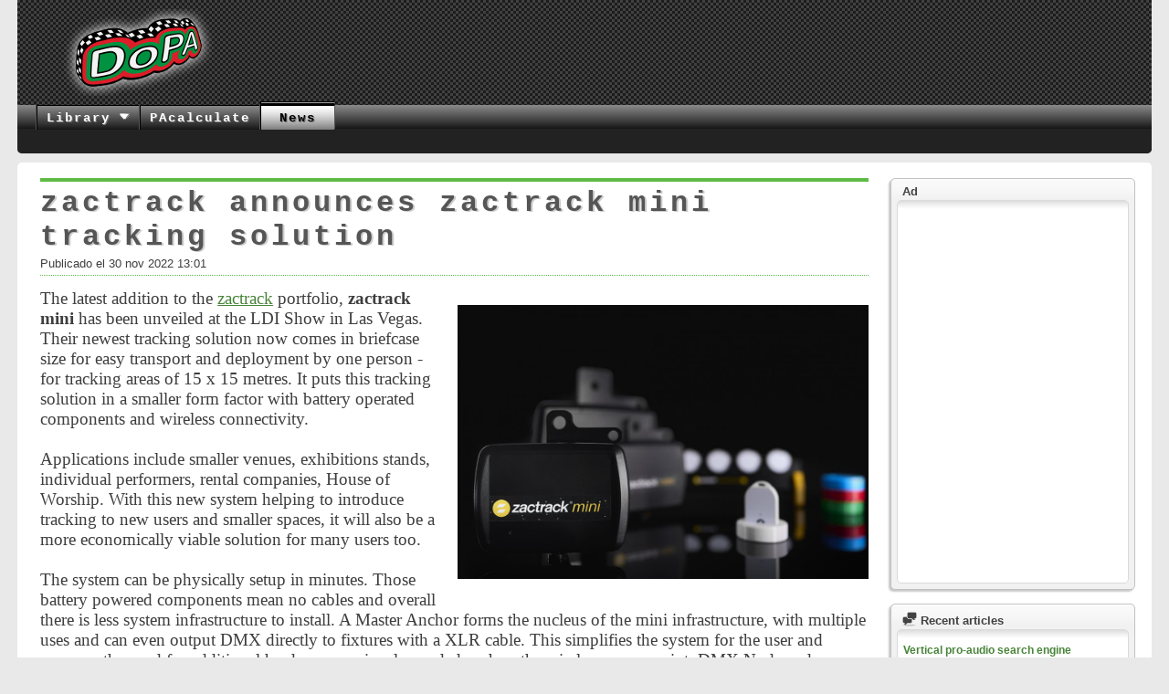

--- FILE ---
content_type: text/html; charset=ISO-8859-1
request_url: https://www.doctorproaudio.com/content.php?3402-zactrack-mini-tracking-solution
body_size: 7068
content:

<!DOCTYPE html PUBLIC "-//W3C//DTD XHTML 1.0 Transitional//EN" "http://www.w3.org/TR/xhtml1/DTD/xhtml1-transitional.dtd">
<html xmlns="http://www.w3.org/1999/xhtml" dir="ltr" lang="en">


<head>



<style type="text/css">
  div.article {font: 14pt georgia, palatino, times, times new roman, serif;}
</style>



<meta property="og:url" content="https://www.doctorproaudio.com/content.php?3402-zactrack-mini-tracking-solution" />




    <meta http-equiv="Content-Type" content="text/html; charset=ISO-8859-1" />
<meta id="e_vb_meta_bburl" name="vb_meta_bburl" content="https://foros.doctorproaudio.com" />
<base href="https://foros.doctorproaudio.com/" /><!--[if IE]></base><![endif]-->
<meta name="generator" content="vBulletin" />
<meta http-equiv="X-UA-Compatible" content="IE=9" />

	<link rel="Shortcut Icon" href="https://foros.doctorproaudio.com/images/misc_DoPA/favicon-dopa.ico" type="image/x-icon" />


		<meta name="keywords" content="tracking,system,smaller,solution,components" />
		<meta name="description" content="Their newest tracking solution now comes in briefcase size for easy transport and deployment by one person - for tracking areas of 15 x 15 metres. It puts this tracking solution in a smaller form factor with battery operated components and wireless connectivity" />





	
		<script type="text/javascript" src="https://ajax.googleapis.com/ajax/libs/yui/2.9.0/build/yuiloader-dom-event/yuiloader-dom-event.js"></script>
	

<script type="text/javascript">
<!--
	if (typeof YAHOO === 'undefined') // Load ALL YUI Local
	{
		document.write('<script type="text/javascript" src="clientscript/yui/yuiloader-dom-event/yuiloader-dom-event.js?v=423"><\/script>');
		document.write('<script type="text/javascript" src="clientscript/yui/connection/connection-min.js?v=423"><\/script>');
		var yuipath = 'clientscript/yui';
		var yuicombopath = '';
		var remoteyui = false;
	}
	else	// Load Rest of YUI remotely (where possible)
	{
		var yuipath = 'https://ajax.googleapis.com/ajax/libs/yui/2.9.0/build';
		var yuicombopath = '';
		var remoteyui = true;
		if (!yuicombopath)
		{
			document.write('<script type="text/javascript" src="https://ajax.googleapis.com/ajax/libs/yui/2.9.0/build/connection/connection-min.js?v=423"><\/script>');
		}
	}
	var SESSIONURL = "s=0a466acdce9d6c66ffdc3942ce745554&";
	var SECURITYTOKEN = "guest";
	var IMGDIR_MISC = "https://foros.doctorproaudio.com/images/misc_DoPA";
	var IMGDIR_BUTTON = "https://foros.doctorproaudio.com/images/buttons_DoPA";
	var vb_disable_ajax = parseInt("0", 10);
	var SIMPLEVERSION = "423";
	var BBURL = "https://foros.doctorproaudio.com";
	var LOGGEDIN = 0 > 0 ? true : false;
	var THIS_SCRIPT = "vbcms";
	var RELPATH = "content.php?3402-zactrack-mini-tracking-solution";
	var PATHS = {
		forum : "",
		cms   : "https://www.doctorproaudio.com",
		blog  : ""
	};
	var AJAXBASEURL = "https://www.doctorproaudio.com/";
// -->
</script>
<script type="text/javascript" src="https://foros.doctorproaudio.com/clientscript/vbulletin-core.js?v=423"></script>





	<link rel="stylesheet" type="text/css" href="css.php?styleid=11&amp;langid=3&amp;d=1763646753&amp;td=ltr&amp;sheet=bbcode.css,editor.css,popupmenu.css,reset-fonts.css,vbulletin.css,vbulletin-chrome.css,vbulletin-formcontrols.css," />

	<!--[if lt IE 8]>
	<link rel="stylesheet" type="text/css" href="css.php?styleid=11&amp;langid=3&amp;d=1763646753&amp;td=ltr&amp;sheet=popupmenu-ie.css,vbulletin-ie.css,vbulletin-chrome-ie.css,vbulletin-formcontrols-ie.css,editor-ie.css" />
	<![endif]-->


    
    <title>zactrack announces zactrack mini tracking solution</title>
	

		<link rel="stylesheet" type="text/css" href="css.php?styleid=11&amp;langid=3&amp;d=1763646753&amp;td=ltr&amp;sheet=vbcms.css,postbit-lite.css,postlist.css,lightbox.css,overlay.css,tagcloud.css," />
	
    

	<script type="text/javascript" src="https://foros.doctorproaudio.com/clientscript/vbulletin_overlay.js?v=423"></script>
	<script type="text/javascript" src="https://foros.doctorproaudio.com/clientscript/vbulletin_cms.js?v=423"></script>
	<script type="text/javascript" src="https://foros.doctorproaudio.com/clientscript/vbulletin_ajax_htmlloader.js?v=423">
    </script>
    <link rel="stylesheet" type="text/css" href="css.php?styleid=11&amp;langid=3&amp;d=1763646753&amp;td=ltr&amp;sheet=forumbits.css,forumhome.css,widgets.css,sidebar.css,options.css,tagcloud.css" /><!--[if IE 6]><link rel="stylesheet" type="text/css" href="css.php?styleid=11&amp;langid=3&amp;d=1763646753&amp;td=ltr&amp;sheet=forumbits-ie.css" /><![endif]--><!--[if lt IE 8]><link rel="stylesheet" type="text/css" href="css.php?styleid=11&amp;langid=3&amp;d=1763646753&amp;td=ltr&amp;sheet=forumbits-ie.css,sidebar-ie.css" /><![endif]--><link rel="stylesheet" type="text/css" href="css.php?styleid=11&amp;langid=3&amp;d=1763646753&amp;td=ltr&amp;sheet=additional.css" />




<script async src="https://www.googletagmanager.com/gtag/js?id=G-WHESNG8FDG"></script>
<script>
  window.dataLayer = window.dataLayer || [];
  function gtag(){dataLayer.push(arguments);}
  gtag('js', new Date());

  gtag('config', 'G-WHESNG8FDG');
</script>

</head>
<body style="text-align:left">
<div class="above_body"> <!-- closing tag is in template navbar -->
<div id="header" class="floatcontainer doc_header">
	
	<div style="padding-top: 10px;">

<div id="ad_global_header2" style="width: 100% !important;">


<table border="0" cellpadding="0" cellspacing="0" width="100%" style="height: 90px;">
  <tbody><tr>
    <td id="prelogo" align="center" valign="middle" width="5%"></td>
    <td id="logo" align="left" valign="middle" width="185"><a href="https://www.doctorproaudio.com/content.php?2373-sound-reinforcement-news&amp;langid=1" title="DoPA Home" ><img width="184px" height="95px" src="https://foros.doctorproaudio.com/images/gradients/logo-resplandor-95pxb.png" title="DoPA Home" alt="DoPA Home" /></a></td>
    <td id="postlogo" align="center" valign="middle" width="8%"></td>
    <td id="bndrl" align="left" valign="middle" width="90%" style="min-width: 729px;">








<!-- Doctor ProAudio,  v4.1.4 -->
<script type='text/javascript'><!--//<![CDATA[
   var m3_u = (location.protocol=='https:'?'https://doctorproaudio.com/bander/rvv4/www/delivery/j.php':'http://doctorproaudio.com/bander/rvv4/www/delivery/j.php');
   var m3_r = Math.floor(Math.random()*99999999999);
   if (!document.MAX_used) document.MAX_used = ',';
   document.write ("<scr"+"ipt type='text/javascript' src='"+m3_u);
   document.write ("?zoneid=1&amp;source=vbcms_english");
   document.write ('&amp;cb=' + m3_r);
   if (document.MAX_used != ',') document.write ("&amp;exclude=" + document.MAX_used);
   document.write (document.charset ? '&amp;charset='+document.charset : (document.characterSet ? '&amp;charset='+document.characterSet : ''));
   document.write ("&amp;loc=" + escape(window.location));
   if (document.referrer) document.write ("&amp;referer=" + escape(document.referrer));
   if (document.context) document.write ("&context=" + escape(document.context));
   if (document.mmm_fo) document.write ("&amp;mmm_fo=1");
   document.write ("'><\/scr"+"ipt>");
//]]>--></script><noscript><a href='https://doctorproaudio.com/bander/rvv4/www/delivery/k.php?n=a85d847c&amp;cb=54188167' target='_blank'><img src='https://doctorproaudio.com/bander/rvv4/www/delivery/aw.php?zoneid=1&amp;source=vbcms_english&amp;cb=74188167&amp;n=a85d847c' border='0' alt='' /></a></noscript>










</td>
  </tr>
</tbody></table>

</div>
	</div>
	<hr />
</div>
<div id="navbar" class="navbar">
	<ul id="navtabs" class="navtabs floatcontainer">


                  <li class="popupmenu">
                        <a title="Library. Click to expand" href="javascript://" class="popupctrl navtab" accesskey="6">Library&nbsp;<img src="https://foros.doctorproaudio.com/images/misc_DoPA/menu_open.gif" style="vertical-align: middle;" alt="Library. Click to expand" /></a>
                        <ul class="popupbody popuphover">
                    <li style="text-indent: 0px;"><a title="In-Depth articles" style="color:black;" href="https://www.doctorproaudio.com/content.php?2259-in-depth-articles&amp;langid=1"><img src="https://foros.doctorproaudio.com/images/misc_DoPA/navbit-arrow-right.png" alt="bullet" border="0" />&nbsp;In-Depth</a></li>
                    <li style="text-indent: 0px;"><a title="Reference" style="color:black;" href="https://www.doctorproaudio.com/content.php?2269-reference-sound-reinforcement&amp;langid=1"><img src="https://foros.doctorproaudio.com/images/misc_DoPA/navbit-arrow-right.png" alt="bullet" border="0" />&nbsp;Reference</a></li>
                    <li style="text-indent: 0px;"><a title="Miscellaneous" style="color:black;" href="https://www.doctorproaudio.com/content.php?2270-miscellaneous-pa&amp;langid=1"><img src="https://foros.doctorproaudio.com/images/misc_DoPA/navbit-arrow-right.png" alt="bullet" border="0" />&nbsp;Miscellaneous</a></li>
                    <li style="text-indent: 0px;"><a title="Entrevistas" style="color:black;" href="https://www.doctorproaudio.com/content.php?2271-interviews-sound-reinforcement-industry&amp;langid=1"><img src="https://foros.doctorproaudio.com/images/misc_DoPA/navbit-arrow-right.png" alt="bullet" border="0" />&nbsp;Interviews</a></li>
                    
                        </ul>
                    </li>




		
			<li><a title="Acoustics, electronics and lighting" class="navtab" href="https://www.doctorproaudio.com/content.php?2273-calculators-proaudio-sound-dmx">PAcalculate</a></li>
		

		
			<li class="selected"><a title="Sound reinforcement news curated by Doctor ProAudio" class="navtab" href="https://www.doctorproaudio.com/content.php?2373-sound-reinforcement-news">News</a>
<script type="text/javascript">

var dimensionValue = 'News';
ga('set', 'dimension2', dimensionValue);
</script>
</li>

		

		


		






		
			<li><a style="display:none" class="navtab" href="forum.php?s=0a466acdce9d6c66ffdc3942ce745554">Foros</a></li>
		
		
		

		
		
	</ul>

	
</div>
</div><!-- closing div for above_body -->

<div class="body_wrapper">
<div id="breadcrumb" class="breadcrumb" style="display:none">
	<ul class="floatcontainer">
		<li class="navbithome"><a href="index.php?s=0a466acdce9d6c66ffdc3942ce745554" accesskey="1"><img src="https://foros.doctorproaudio.com/images/misc_DoPA/navbit-home.png" alt="Inicio" /></a></li>
		
	<li class="navbit"><a href="content.php?s=0a466acdce9d6c66ffdc3942ce745554">Principal</a></li>

	<li class="navbit"><a href="https://www.doctorproaudio.com/content.php?2258-english&amp;s=0a466acdce9d6c66ffdc3942ce745554">English</a></li>

	<li class="navbit"><a href="https://www.doctorproaudio.com/content.php?2373-sound-reinforcement-news&amp;s=0a466acdce9d6c66ffdc3942ce745554">Product and corporate news</a></li>

		
	<li class="navbit lastnavbit"><span>zactrack announces zactrack mini tracking solution</span></li>




	</ul>
	<hr />
</div>










<div class="vbcms_content">
<div id="doc3" class="yui-tvb-r3">
	<div id="bd">
		<div id="yui-main">
			<div class="yui-b">
				<div class="yui-u yui-panel">
					<ul class="list_no_decoration widget_list" id="widgetlist_column1">
<li>
<!-- styles defined in template: headinclude -->



<div class="article_width" id="article_content">
	<div class="title">
                <h1 class="article_title cms_article_title"><span>zactrack announces zactrack mini tracking solution</span>
                        
		</h1>
	</div>
	<div class="article_author_date_comment_container">
                
		<div class="fullwidth">
			
			
                        
                        <div class="cms_clear"></div>
                        
				<div class=" article_username_container ">
					
						
							Publicado el 30 nov 2022  13:01
						
					
					
					
				</div>
			
                       
		</div>
	</div>
    
    <div class="clear"></div>
	<div class="article cms_clear restore postcontainer"><a href="https://foros.doctorproaudio.com/attachment.php?attachmentid=14984&amp;d=1669831606" id="attachment14984" rel="Lightbox_0" ><img src="https://foros.doctorproaudio.com/attachment.php?attachmentid=14984&amp;d=1669831606&amp;stc=1" border="0" alt="" class="align_right size_large" title="zactrack mini" /></a>The latest addition to the <a href="https://www.zactrack.com/" target="_blank">zactrack</a> portfolio, <b>zactrack mini</b> has been unveiled at the LDI Show in Las Vegas. Their newest tracking solution now comes in briefcase size for easy transport and deployment by one person - for tracking areas of 15 x 15 metres. It puts this tracking solution in a smaller form factor with battery operated components and wireless connectivity.<br />
<br />
Applications include smaller venues, exhibitions stands, individual performers, rental companies, House of Worship. With this new system helping to introduce tracking to new users and smaller spaces, it will also be a more economically viable solution for many users too.<br />
<br />
The system can be physically setup in minutes. Those battery powered components mean no cables and overall there is less system infrastructure to install. A Master Anchor forms the nucleus of the mini infrastructure, with multiple uses and can even output DMX directly to fixtures with a XLR cable. This simplifies the system for the user and removes the need for additional hardware previously needed such as the wireless access point, DMX Node and network switches.<br />
<br />
zactrack mini can be used stand-alone or can be integrated to use with an industry standard lighting console. The kit comes with all tracking components and accessories.</div>

	

	
		<script type="text/javascript" src="clientscript/vbulletin_lightbox.js?v=423"></script>
		<script type="text/javascript">
		<!--
		vBulletin.register_control("vB_Lightbox_Container", "article_content", 1);
		//-->
		</script>
	

	

	
	<div class="cmslinks">

		
				<ol class="commalist">
					<li>Categories:</li>
					
						<li><a title="News from Accessories/Intercom/Cabling" href="https://www.doctorproaudio.com/list.php?category/44-Accessories/Intercom/Cabling/1&amp;s=0a466acdce9d6c66ffdc3942ce745554">Accessories/Intercom/Cabling</a></li>
					
				</ol>
		
	
	</div>

    

<div style="margin: auto; width: 100%; text-align: center;">
<ins class="mx100auto sha" data-revive-zoneid="9" data-revive-source="cms_bottom_english" data-revive-id="d78e5df65b6a916e62cf67c94dc3b25e"></ins>
<script async src="//doctorproaudio.com/bander/rvv4/www/delivery/asyncjs.php"></script>
</div>



</div></li><li><script type="text/javascript">
<!--
	var IMGDIR_MISC = "https://foros.doctorproaudio.com/images/misc_DoPA";
	var vb_disable_ajax = parseInt("0", 10);

        /* Start Sections Widget Configuration */
        vbGlobal_SHOW_ALL_TREE_ELEMENTS_THRESHOLD = parseInt("5");
        /* End Seections Widget Configuration */
// -->
</script>
<script type="text/javascript">
<!--
	document.write('<script type="text/javascript" src="' + yuipath + '/treeview/treeview-min.js"></script>');
	loadVbCss(yuipath + '/treeview/assets/skins/sam/treeview.css');
//-->
</script>
<!-- end treeview css -->

<!-- custom treeview styles defined at template: headinclude -->

<!-- END VB Tree-Menu Implementation of YUI TreeView -->
<div class="cms_widget">
	<div class="block">
		<div class="cms_widget_header">
			<h3><img src="https://foros.doctorproaudio.com/images/cms_DoPA/sections.png" alt="folder" /> Sections menu</h3>
		</div>
		<div class="cms_widget_content widget_content">
			<div class="vb-tree-menu">

				<ul >
<li><a href="https://www.doctorproaudio.com/content.php?2373-sound-reinforcement-news" title="Sound reinforcement news curated by Doctor ProAudio">News</a>
<li><a href="https://www.doctorproaudio.com/content.php?2258-english" title="English language library">Library</a>
<ul >
<li><a href="https://www.doctorproaudio.com/content.php?2259-in-depth-articles" title="In-Depth articles">In-Depth articles</a>
<li><a href="https://www.doctorproaudio.com/content.php?2269-reference-sound-reinforcement" title="Reference">Reference</a>
<li><a href="https://www.doctorproaudio.com/content.php?2270-miscellaneous-pa" title="Bits and pieces">Miscellaneous</a>
<li><a href="https://www.doctorproaudio.com/content.php?2271-interviews-sound-reinforcement-industry" title="Interviews with industry icons">Interviews</a>
</li></ul>


<li><a href="https://www.doctorproaudio.com/content.php?2273-calculators-proaudio-sound-dmx" title="Calculators : sound reinforcement and lighting">PAcalculate</a>
 
</li></ul>			</div>
				<noscript>
					<div class="cms_widget_sectionnav">
						<div class="cms_widget_sectionnav_page">
							
								
									<div class="main_menuitem" style="text-indent:20px">
								
								<a href="https://www.doctorproaudio.com/content.php?2-biblioteca-refuerzo-sonido&amp;s=0a466acdce9d6c66ffdc3942ce745554">Biblioteca de Refuerzo Sonoro</a></div>
							
								
									<div class="main_menuitem" style="text-indent:40px">
								
								<a href="https://www.doctorproaudio.com/content.php?5-temas-articulos-refuerzo-sonoro&amp;s=0a466acdce9d6c66ffdc3942ce745554">Temas</a></div>
							
								
									<div class="main_menuitem" style="text-indent:40px">
								
								<a href="https://www.doctorproaudio.com/content.php?11-referencias-refuerzo-sonoro-sonido&amp;s=0a466acdce9d6c66ffdc3942ce745554">Referencias</a></div>
							
								
									<div class="main_menuitem" style="text-indent:40px">
								
								<a href="https://www.doctorproaudio.com/content.php?29-dopavistas-entrevistas-sonido-sonoro&amp;s=0a466acdce9d6c66ffdc3942ce745554">DoPAvistas</a></div>
							
								
									<div class="main_menuitem" style="text-indent:40px">
								
								<a href="https://www.doctorproaudio.com/content.php?114-cajon-sastre-sonido-sonoro&amp;s=0a466acdce9d6c66ffdc3942ce745554">Cajón de Sastre</a></div>
							
								
									<div class="main_menuitem" style="text-indent:20px">
								
								<a href="https://www.doctorproaudio.com/content.php?s=0a466acdce9d6c66ffdc3942ce745554">Noticias internacionales</a></div>
							
								
									<div class="main_menuitem" style="text-indent:20px">
								
								<a href="https://www.doctorproaudio.com/content.php?2258-english&amp;s=0a466acdce9d6c66ffdc3942ce745554">English</a></div>
							
								
									<div class="main_menuitem" style="text-indent:40px">
								
								<a href="https://www.doctorproaudio.com/content.php?2259-in-depth-articles&amp;s=0a466acdce9d6c66ffdc3942ce745554">In-Depth</a></div>
							
								
									<div class="main_menuitem" style="text-indent:40px">
								
								<a href="https://www.doctorproaudio.com/content.php?2269-reference-sound-reinforcement&amp;s=0a466acdce9d6c66ffdc3942ce745554">Reference</a></div>
							
								
									<div class="main_menuitem" style="text-indent:40px">
								
								<a href="https://www.doctorproaudio.com/content.php?2270-miscellaneous-pa&amp;s=0a466acdce9d6c66ffdc3942ce745554">Miscellaneous</a></div>
							
								
									<div class="main_menuitem" style="text-indent:40px">
								
								<a href="https://www.doctorproaudio.com/content.php?2271-interviews-sound-reinforcement-industry&amp;s=0a466acdce9d6c66ffdc3942ce745554">Interviews</a></div>
							
								
									<div class="active_menuitem" style="text-indent:40px">
								
								<a href="https://www.doctorproaudio.com/content.php?2373-sound-reinforcement-news&amp;s=0a466acdce9d6c66ffdc3942ce745554">Product and corporate news</a></div>
							
								
									<div class="main_menuitem" style="text-indent:20px">
								
								<a href="https://www.doctorproaudio.com/content.php?2629-portugues&amp;s=0a466acdce9d6c66ffdc3942ce745554">Português</a></div>
							
								
									<div class="main_menuitem" style="text-indent:40px">
								
								<a href="https://www.doctorproaudio.com/content.php?2630-em-profundidade&amp;s=0a466acdce9d6c66ffdc3942ce745554">Em profundidade</a></div>
							
								
									<div class="main_menuitem" style="text-indent:40px">
								
								<a href="https://www.doctorproaudio.com/content.php?2631-referencia&amp;s=0a466acdce9d6c66ffdc3942ce745554">Referência</a></div>
							
								
									<div class="main_menuitem" style="text-indent:20px">
								
								<a href="https://www.doctorproaudio.com/content.php?2878-sound-reinforcement-chinese-cn&amp;s=0a466acdce9d6c66ffdc3942ce745554">&#20013;&#25991; (Chinese)</a></div>
							
								
									<div class="main_menuitem" style="text-indent:40px">
								
								<a href="https://www.doctorproaudio.com/content.php?2879-sound-reinforcement-reference-cn&amp;s=0a466acdce9d6c66ffdc3942ce745554">&#21442;&#29031;&#25968;&#25454; (Reference)</a></div>
							
								
									<div class="main_menuitem" style="text-indent:40px">
								
								<a href="https://www.doctorproaudio.com/content.php?2892-in-depth-articles-cn&amp;s=0a466acdce9d6c66ffdc3942ce745554">&#25991;&#31456; (In-depth)</a></div>
							
						</div>
					</div>
				</noscript>			
		</div>
	</div>
</div>

<script type="text/javascript">
	initVbTreeMenus(false);
</script></li><li><div class="cms_widget category_widget">
	<div class="block">
		<div class="cms_widget_header">
			<h3><img src="https://foros.doctorproaudio.com/images/cms_DoPA/categories.png" alt="Categories (news)" /> Categories (news)</h3>
		</div>
		<div class="cms_widget_content widget_content">
			
				<div class="cat_main_menuitem main_menuitem">
					<a href="https://www.doctorproaudio.com/list.php?category/44-Accessories/Intercom/Cabling/1&amp;s=0a466acdce9d6c66ffdc3942ce745554">Accessories/Intercom/Cabling (109)</a>
				</div>
			
				<div class="cat_main_menuitem main_menuitem">
					<a href="https://www.doctorproaudio.com/list.php?category/47-Conferencing&amp;s=0a466acdce9d6c66ffdc3942ce745554">Conferencing (30)</a>
				</div>
			
				<div class="cat_main_menuitem main_menuitem">
					<a href="https://www.doctorproaudio.com/list.php?category/48-Corporate/Standards/Trade-Shows/1&amp;s=0a466acdce9d6c66ffdc3942ce745554">Corporate/Standards/Trade Shows (123)</a>
				</div>
			
				<div class="cat_main_menuitem main_menuitem">
					<a href="https://www.doctorproaudio.com/list.php?category/46-Drivers&amp;s=0a466acdce9d6c66ffdc3942ce745554">Drivers (33)</a>
				</div>
			
				<div class="cat_main_menuitem main_menuitem">
					<a href="https://www.doctorproaudio.com/list.php?category/45-Loudspeakers&amp;s=0a466acdce9d6c66ffdc3942ce745554">Loudspeakers (311)</a>
				</div>
			
				<div class="cat_main_menuitem main_menuitem">
					<a href="https://www.doctorproaudio.com/list.php?category/55-Mics/IEM/RF/earphones/1&amp;s=0a466acdce9d6c66ffdc3942ce745554">Mics/IEM/RF/earphones (123)</a>
				</div>
			
				<div class="cat_main_menuitem main_menuitem">
					<a href="https://www.doctorproaudio.com/list.php?category/51-Mixing/Plugins/1&amp;s=0a466acdce9d6c66ffdc3942ce745554">Mixing/Plugins (91)</a>
				</div>
			
				<div class="cat_main_menuitem main_menuitem">
					<a href="https://www.doctorproaudio.com/list.php?category/53-Players/Recorders/1&amp;s=0a466acdce9d6c66ffdc3942ce745554">Players/Recorders (10)</a>
				</div>
			
				<div class="cat_main_menuitem main_menuitem">
					<a href="https://www.doctorproaudio.com/list.php?category/42-Power-amplifiers&amp;s=0a466acdce9d6c66ffdc3942ce745554">Power amplifiers (70)</a>
				</div>
			
				<div class="cat_main_menuitem main_menuitem">
					<a href="https://www.doctorproaudio.com/list.php?category/52-Processing/Networked-AV/1&amp;s=0a466acdce9d6c66ffdc3942ce745554">Processing/Networked AV (104)</a>
				</div>
			
				<div class="cat_main_menuitem main_menuitem">
					<a href="https://www.doctorproaudio.com/list.php?category/54-Software&amp;s=0a466acdce9d6c66ffdc3942ce745554">Software (45)</a>
				</div>
			
		</div>
	</div>
</div></li>
</ul>
				</div>
			</div>
		</div>
		<div class="yui-b yui-sidebar">
			<ul class="list_no_decoration widget_list" id="widgetlist_column2">
<li><div class="cms_widget">
	<div class="block">
		<div class="cms_widget_header">
		<h3>Ad</h3>
		</div>
		<div class="cms_widget_content widget_content">
		<div style="height: 401px;">
<ins data-revive-zoneid="10" data-revive-source="vbcms_english" data-revive-id="d78e5df65b6a916e62cf67c94dc3b25e"></ins>
<script async src="//doctorproaudio.com/bander/rvv4/www/delivery/asyncjs.php"></script>
</div>
		</div>
	</div>
</div></li><li><div class="cms_widget">
<div class="block">
	<div class="cms_widget_header">
		<h3><img alt="+" src="https://foros.doctorproaudio.com/images/cms_DoPA/widget-forum.png" /> Recent articles</h3>
	</div>
	<div class="cms_widget_content widget_content">
		
			<div class="cms_widget_post_bit widget_post_bit">

				<div>
					
						<h4 class="cms_widget_post_header widget_post_header"><a href="https://www.doctorproaudio.com/content.php?4346-search-vertical-www&amp;s=0a466acdce9d6c66ffdc3942ce745554">Vertical pro-audio search engine</a></h4>
					
					<div class="cms_widget_post_content widget_post_content">Search through more than 25 million pages from nearly 2,500 sound reinforcement websites... <a href="https://www.doctorproaudio.com/content.php?4346-search-vertical-www&amp;s=0a466acdce9d6c66ffdc3942ce745554">Read more</a></div>
					
					   

						

						
				</div>

			</div>
		
			<div class="cms_widget_post_bit widget_post_bit">

				<div>
					
						<h4 class="cms_widget_post_header widget_post_header"><a href="https://www.doctorproaudio.com/content.php?3557-acoustic-microphone-feedback-causes-solutions&amp;s=0a466acdce9d6c66ffdc3942ce745554">Microphone feedback. 10 causes y 10 ways to avoid it</a></h4>
					
					<div class="cms_widget_post_content widget_post_content">In this article, we discuss the origin of the dreaded feedback and how to avoid it... <a href="https://www.doctorproaudio.com/content.php?3557-acoustic-microphone-feedback-causes-solutions&amp;s=0a466acdce9d6c66ffdc3942ce745554">Read more</a></div>
					
					   

						

						
				</div>

			</div>
		
	</div>
</div>
</div></li><li><div class="cms_widget">
	<div class="block">
		<div class="cms_widget_header">
		<h3>Ad</h3>
		</div>
		<div class="cms_widget_content widget_content">
		<div style="height: 401px;">
<ins data-revive-zoneid="10" data-revive-source="vbcms_english" data-revive-id="d78e5df65b6a916e62cf67c94dc3b25e"></ins>
<script async src="//doctorproaudio.com/bander/rvv4/www/delivery/asyncjs.php"></script>
</div>
		</div>
	</div>
</div></li>
</ul>
		</div>
	</div>
</div>

</div>

<div id="footer" class="floatcontainer footer">

	<form action="forum.php" method="get" id="footer_select" class="footer_select">

		
			<select name="styleid" onchange="switch_id(this, 'style')">
				<optgroup label="Seleccionar estilo"><option class="hidden"></option></optgroup>
				
					
					<optgroup label="&nbsp;Completos">
									
					
	<option value="2" class="" >-- DoPA</option>

					
					</optgroup>
										
				
				
					
					<optgroup label="&nbsp;Teléfono">
					
					
	<option value="10" class="" >-- Móvil</option>

					
					</optgroup>
										
				
			</select>	
		
		
		
	</form>

	<ul id="footer_links" class="footer_links">
		<li><a href="sendmessage.php?s=0a466acdce9d6c66ffdc3942ce745554" rel="nofollow" accesskey="9">Contactarnos</a></li>
		<li><a href="https://www.doctorproaudio.com/content.php?2281-english-welcome">El DoPA</a></li>
		
		



<li><a title="DoPA en español" href="https://www.doctorproaudio.com/" onclick="ga('send','event','Enlaces de salida','www.doctorproaudio.com/')" target="_blank">En español</a> &nbsp;<a title="Click here for the Pro-Audio Resources with a difference!" href="https://www.doctorproaudio.com/content.php?2878-sound-reinforcement-chinese-cn&amp;langid=6" onclick="ga('send','event','Enlaces de salida','www.doctorproaudio.com/cn')" target="_blank">&#20013;&#25991;</a></li>
<li><a title="Search through more than 25 million pages from sound reinforcement websites" href="https://www.doctorproaudio.com/content.php?4346-search-vertical-www" onclick="ga('send','event','Enlaces de salida','search-vertical-www')" target="_blank">www search</a></li>



<li><a title="Multi-plataform app with calculators, utilities and other useful bits and pieces" href="https://www.doctorproaudio.com/content.php?2082-pacalculate-app-calculators-phones">PAcalculate</a></li>



		
		
		
		
	</ul>
	
	
	
	
	<script type="text/javascript">
	<!--
		// Main vBulletin Javascript Initialization
		vBulletin_init();
	//-->
	</script>
        
</div>
</div> <!-- closing div for body_wrapper -->

<div class="below_body">


<div id="footer_copyright" class="shade footer_copyright">
	<!-- Do not remove this copyright notice -->
	<small>vBulletin, &nbsp;Copyright &copy;2000 - 2026, Jelsoft Enterprises Ltd.</small>
	<!-- Do not remove this copyright notice -->	
</div>
<div id="footer_morecopyright" class="shade footer_morecopyright">
	<!-- Do not remove cronimage or your scheduled tasks will cease to function -->
	
	<!-- Do not remove cronimage or your scheduled tasks will cease to function -->
	&copy; <a href="https://www.doctorproaudio.com/content.php?33">Copyright</a>  <a href="https://www.doctorproaudio.com/content.php?59-quienes-somos-dopa" target="_blank">Doctor ProAudio</a> - Todos los <a href="https://www.doctorproaudio.com/content.php?33"> Derechos</a> Reservados. <a href="https://www.doctorproaudio.com/content.php?33">Legal, cookies</a>
	
</div>
 

</div>




</body>
</html>

--- FILE ---
content_type: text/css
request_url: https://foros.doctorproaudio.com/css.php?styleid=11&langid=3&d=1763646753&td=ltr&sheet=vbcms.css,postbit-lite.css,postlist.css,lightbox.css,overlay.css,tagcloud.css,
body_size: 9678
content:
/* ------------------- */
.body_wrapper {
	background: rgb(255, 255, 255) none   ;
}

.cms_toc_container .popupbody {
	text-align: left;
	left:-50px;
}

/* WIDGETS */
/* general widget styles */
.cms_widget {
	_padding:0;
	overflow: hidden;
	display:block;
	width: 100%;
	clear:both;
	background-color:#f1f1f1;
	border:1px solid #c1c1c1;
	border-radius: 5px;
	box-shadow:-2px 2px 2px #c8c8c8;
}
.none {
	display: none;
	clear:both;
}
.viewall {
	clear:both;
	float: right;
	margin: 10px; 0;
}
ul.widget_list > li {
	margin: 15px 0px 0px 0px;
}
ul.widget_list > li:first-child {
	margin-top: 0;
}
.cms_widget:first-child {
	margin-top: 0;
}
.cms_widget .block {
	_margin-bottom:4px;
	padding:6px;
	background:transparent url(images/gradients/top-highlight.png) repeat-x left top;
	border-top-left-radius: 5px;
	border-top-right-radius: 5px;
}
.cms_widget_header {
	padding-top:0;
}
.cms_widget_header h3 {
	color: #424242;
	background:transparent none;
	padding: 0px 6px 2px 6px;
	border:none;
	outline:none;
	font-size:13px;
	font-weight: bold;
}

.cms_widget_header h3 img {
	position: relative;
	top: 2px;
}

/* section navigation widget */
/* START VB Tree-Menu Implementation of YUI TreeView */
/* VB Tree-Menu of YUI TreeView Custom Styles for Content Pages */

.vb-tree-menu .ygtvtn, .vb-tree-menu .ygtvdepthcell, .vb-tree-menu table .ygtvln {
	background-image:none;
}
.vb-tree-menu .ygtvtp, .vb-tree-menu .ygtvlp {
	background:url('https://foros.doctorproaudio.com/images/misc_DoPA/trees/plus-off.png') left center no-repeat;
	border-bottom: 1px solid #dadada;
}
.vb-tree-menu .ygtvtph, .vb-tree-menu .ygtvlph {
	background:url('https://foros.doctorproaudio.com/images/misc_DoPA/trees/plus-on.png') left center no-repeat;
	border-bottom: 1px solid #dadada;
}

.vb-tree-menu .ygtvtm, .vb-tree-menu .ygtvlm  {
	background:url('https://foros.doctorproaudio.com/images/misc_DoPA/trees/minus-off.png') left center no-repeat;
	border-bottom: 1px solid #dadada;
}

.vb-tree-menu .ygtvtmh, .vb-tree-menu .ygtvlmh {
	background:url('https://foros.doctorproaudio.com/images/misc_DoPA/trees/minus-on.png') left center no-repeat;
	border-bottom: 1px solid #dadada;
}

.vb-tree-menu .ygtvtable {
	width:100%;
}

.vb-tree-menu .ygtvtp,
.vb-tree-menu .ygtvtph,
.vb-tree-menu .ygtvtm,
.vb-tree-menu .ygtvtmh,
.vb-tree-menu .ygtvlm,
.vb-tree-menu .ygtvlmh,
.vb-tree-menu .ygtvlp,
.vb-tree-menu .ygtvlph {
	background-position:0px 4px;
}

.vb-tree-menu .activeVBMenuItem {
	padding-right:0;
}

.vb-tree-menu .ygtvitem {
	font:   normal 13px Tahoma,Calibri,Verdana,Geneva,sans-serif;
	background-color:#f5f5f5;
	border-bottom: 1px solid #ffffff;
}

.vb-tree-menu .ygtvitem a {
	color: rgb(72, 133, 57);
}

tr.ygtvrow td {
	border-bottom: 1px solid #dadada;
}

tr.ygtvrow:hover {
	width: 100%;
	border-bottom: 1px solid #f7f7f7;
}

tr.ygtvrow:hover td {
	background-color:#e1e1e1;
	border-bottom: 1px solid #f7f7f7;
}

tr.ygtvrow:hover td.ygtvcontent {
	background: #e1e1e1 url(https://foros.doctorproaudio.com/images/cms_DoPA/hover_arrow-right.png) right 50% no-repeat;
}

.vb-tree-menu .ygtvitem a.ygtvlabel {
    display:block;
    padding: 2px 0;
    padding-right:0;
    padding-left:5px;
    margin: 1px;
    background-color: transparent;
}

.vb-tree-menu .ygtvitem a.ygtvlabel:hover{
	color: #425769;
	background-color: transparent;
	text-decoration: none;
}

.vb-tree-menu .ygtvfocus{
	background-color:transparent;
}

.vb-tree-menu .ygtvfocus .ygtvlabel,
.vb-tree-menu .ygtvfocus .ygtvlabel:link,
.vb-tree-menu .ygtvfocus .ygtvlabel:visited,
.vb-tree-menu .ygtvfocus .ygtvlabel:hover{
	background-color:transparent;
}

.vb-tree-menu .activeVBMenuItem {
	background-color:#e1e1e1;
}

.vb-tree-menu .activeVBMenuItem .active .ygtvlabel {
	font-weight: bold;
}

/* this rule shouldn't work in IE6, but that's OK */

.vb-tree-menu .activeVBMenuItem>.active .ygtvlabel,
.vb-tree-menu .activeVBMenuItem>.active .ygtvlabel:link,
.vb-tree-menu .activeVBMenuItem>.active .ygtvlabel:visited,
.vb-tree-menu .activeVBMenuItem>.active .ygtvlabel:hover {
	background-color:#e1e1e1;
	font-weight:bold;
}
/* Not used? if a tree menu doesn't break remove
.vb-tree-menu ul li {
	background-color:#eee;
	font-weight:bold;
	font-size:12px;
}

.vb-tree-menu ul li a {
	display:none;
	padding:3px 0px 3px 5px;
}

.vb-tree-menu ul li a:hover {
	color:white;
	background-color:#444488;
}

.vb-tree-menu ul.active_branch {
	padding-left:0px;
}

.vb-tree-menu ul li.sibling_active li {
	padding-left:20px;
}

.vb-tree-menu ul li.sibling_active a {
	display:block;
}

.vb-tree-menu ul li.active a {
	border:0px;
	_border-right:5px solid #900;
}

.vb-tree-menu ul li.sibling_active li a {
	display:none;
	border:none;
}

.vb-tree-menu ul li.sibling_active li.direct_child_active a {
	display:block;
}

.vb-tree-menu ul li.sibling_active li.direct_child_active li a {
	display:none;
}
/*
/* no script nav widgets */
.main_menuitem, .active_menuitem {
	margin: 0;
	display:block;
	text-align: left;
	background:#f5f5f5 none   ;
	color:rgb(72, 133, 57);
	font:  normal 13px Tahoma,Calibri,Verdana,Geneva,sans-serif;
	border-bottom: 1px solid #ffffff;
}
.main_menuitem:hover, .active_menuitem:hover {
	display:block;
	color:#425769;
        text-decoration:none;
	margin: 0;
	border-bottom: 1px solid #f7f7f7;
}
.main_menuitem a, .active_menuitem a {
	border-bottom: 1px solid #dadada;
 	display:block;
	color:rgb(72, 133, 57);
	padding:3px 4px;
	text-align: left;
	margin:0;
	text-decoration:none;
	word-wrap: break-word;
}
.main_menuitem a:hover, .active_menuitem a:hover {
	margin:0;
	color:#425769;
	text-decoration:none;
 	display:block;
	background:#e1e1e1  url(https://foros.doctorproaudio.com/images/cms_DoPA/hover_arrow-right.png) right no-repeat;
	border-bottom: 1px solid #d0d0d0;
}

.active_menuitem {
        background:#e1e1e1;
	font-weight: bold;

}
.active_menuitem:hover {
	font-weight: bold;

}
.active_menuitem a {
        background:#e1e1e1;
}

.category_widget .active_menuitem a, .category_widget .main_menuitem a {
	padding-left: 1.75em;
}

/*poll widget*/
.pollbar1,
.pollbar2,
.pollbar3,
.pollbar4,
.pollbar5,
.pollbar6 {
	height:15px;
        border:0px  transparent;
	display:inline-block;
}

.pollbar1 {
	background:rgb(156,255,198) none   ;
}

.pollbar2 {
	background:rgb(255,132,132) none   ;
}

.pollbar3 {
	background:rgb(132,132,255) none   ;
}

.pollbar4 {
	background:rgb(255,231,132) none   ;
}

.pollbar5 {
	background:rgb(255,132,255) none   ;
}

.pollbar6 {
	background:rgb(132,255,255) none   ;
}

.polloption {
font-size: 12px;
}

.polloption label {
float: none;
font-weight: normal;
}

/* calendar widget */
.calendar_widget {
	padding: 0;
}

.calendarheader {
	font:   bold 12px Tahoma,Calibri,Verdana,Geneva,sans-serif;
	background: #ffffff url(images/gradients/gradient-black-down.png) repeat-x  ;
	padding: 5px 0;
	text-align: center;
}

.calendarsubheader {
	font:   normal 9.5px Tahoma,Calibri,Verdana,Geneva,sans-serif;
	background: #e9e9e9 none   ;
	border-bottom: 1px solid #6B91AB;
	padding: 5px 0;
}

.calendarday {
	font:   normal 9.5px Tahoma,Calibri,Verdana,Geneva,sans-serif;
	text-align: center;
	padding: 3px 0;
}

/* removed the widget rules since added overlay.css in the list of stylesheets */

/* -------------------------- */
/* PAGES */
.header, .article_title {
	font: normal normal bold 32px Consolas, Courier New, Courier, Arial, Calibri, Verdana, Geneva, sans-serif;
	color: #555555;
	border-top:4px solid #5EBB45;
	line-height:normal;
	margin: 0px 0px 12px 0px;

	text-shadow:2px 1px 0px #CCCCCC;
	letter-spacing: 4px;
}



#article_content { user-select: none; }

.header {

	border-bottom:1px dotted #5EBB45;
	text-decoration:none;
	padding:5px 0px 5px 0px;
	clear:both;
}

.vbcms_content {
	margin:0.5em 0 1em;
	width: 100%;
	float: left;
}

a.view_all {
	font-weight:bold;
	text-decoration: underline;
}

tr.bold {
    font-weight:bold;
}

/* Article Classes */
.cms_clear {
	clear:both;
}
.cms_article_title {
	margin-bottom:0px;
}
.article_username_container {
	width: 50%;
	float: left;
	clear: right;
	margin-top: 3px;
}
.article_username_container_full {
	width: 100%;
	float: left;
/*	clear: right;*/
	margin-top: 3px;
}
.article_username_container_notfull {
 width: 50%;
 float: left;
 clear: right;
 margin-top: -13px;

}
.article_rating_container {
	width: 45%;
	float: right;
	clear: right;
	margin-top: 3px;
	text-align: right;
}
.article_tags span, .article_tags ul {
	display: inline-block;
}
.cmslinks {
	padding: 0 0 10px;
	text-align: left;
	color: #5d5d5d;
	font-size: 11px;
        clear:both;
}

div.article_preview {
	padding: 4px;
	float: left;
	width: 98%;
	text-decoration:none;
	line-height:normal;
	margin-bottom:4px;
	color: #3e3e3e;
	background: rgb(255, 255, 255) none   ;
}

h3.article_preview {
	margin:5px 0 0;
	font:  bold 14px Tahoma,Calibri,Verdana,Geneva,sans-serif;
	text-decoration:none;
}
h3.article_preview a {
	display:inline;
}
.editimage {
	display:inline;
	border-style:none;
}
.article_preview_contents {
	padding-top: 10px;
}

.article_preview_contents ul > li, .article ul > li {
	list-style:disc inside; /* keeps the bullets from going inside the preview image */
}

.cms_article_preview_image,
.showpreviewonly object,
.showpreviewonly iframe {
	border:3px solid #ffffff;
	outline: 1px solid #c8c8c8;
	float:left;
	margin:20px 10px 5px 0px;
}

.showpreviewonly object,
.showpreviewonly iframe {
	width: 206px; height: 170px;;
}

.article_title {
	padding: 5px 0 0;
}

.article {
	font:    13px Verdana, Arial, Geneva, Helvetica, sans-serif;
	color: #3e3e3e;
}

.article ul, .article ol, .article dl {
	margin:0 40px;
}

.article_author_date_comment_container {
	width: 100%;
	clear:both;
	float: left;
	border-bottom:1px dotted #5EBB45;
	margin-bottom: 14px;
}
.article_username_container .article_username {
	width: 50%;
	display:block;
	float: left;
	clear: right;
}
.cms_article_username {
	font-size:11px;
	padding-bottom: 2px;
	width: 100%;
	display: block;
	position: relative;
	top: 0;
}
.cms_article_published {
	color:red;
	text-align:right;
}
.cms_article_comment_container {
	position: relative;
}
.cms_article_comment_number {
	text-align:left;
	font-weight:bold;
	display: block;
	width: 50%;
	float: left;
	font-size: 12px;
	top: 0;
}
.article_author_date_comment_container .cms_article_comment_number {
	float: right;
	text-align: right;
}
.cms_article_comment_number img {
	position: relative;
	top: 2px;
}
.cms_article_readmore {
	float: right;
	clear: left;
	font-weight: bold;
	width: 50%;
	text-align: right;
	font-size: 12px;
}
.cms_article_readmore img {
	position: relative;
	top: 2px;
}
.article_width {
	width:98%;
	padding: 0 5px;
	clear:both;
	margin-bottom: 5px;
	background: rgb(255, 255, 255) none   ;
}
.fullwidth {
	width:100%;
	padding: 0;
	margin-bottom: 5px;
	clear:both;
	float: left;
	position: relative;
	display:block;
}
.cms_separator {
	border-top: 1px dotted #c8c8c8;
}
.leftcol {
	width:48%;
	float:left;
}
.rightcol {
	width:48%;
	float:right;
/* need to override vbulletin-formcontrols.css declarations */
        margin-left: 0;
        max-width: auto;
}
.rightcol .button {
        cursor: pointer;
}
.leftcol1 {
	width:30%;
	float:left;
}
.centercol1 {
	width:30%;
	margin:0px auto;
}
.rightcol1 {
	width:30%;
	float:right;
	margin-top:-1px;
}
.cms_article_txt_content {
	font:   13px Verdana, Arial, Geneva, Helvetica, sans-serif;
	color: #3e3e3e;
	margin-bottom: 5px;
}

.cms_article_txt_content ul, .cms_article_txt_content ol, .cms_article_txt_content dl {
	margin:0 40px;
}

.cms_article_txt_content img {
	overflow:hidden;
}


.cms_article_section_location {
	clear:both;
	font-size:11px;
	text-align: left;
	margin:1px 0;
}

.cms_pageviews {
	float:right;
}

.header span {
	display:inline;
}
.article {
	padding:0;
	overflow: hidden;
}

.article .align_left,
.article_preview_contents .align_left {
	float:left; /* dont use stylevar for this */
	margin: 1em;
	margin-left: 0;
}
.article .img_align_center,
.article_preview_contents .img_align_center {
	display: block
	width: auto;
	margin: 0 auto;
	text-align: center;
}

.article .align_center,
.article_preview_contents .align_center {
	margin: 0 auto;
}
.article .align_right,
.article_preview_contents .align_right {
	float:right; /* dont use stylevar for this */
	margin: 1em;
	margin-right: 0;
}

.cms_article_preview_image {
	max-height:150px;
	max-width:150px !important;
}

.article .size_thumbnail,
.article_preview_contents .size_thumbnail {
	max-height:150px;
	max-width:150px;
}

.article .size_medium,
.article_preview_contents .size_medium {
	max-height:300px;
	max-width:300px;
}

.article .size_large,
.article_preview_contents .size_large {
	max-height:450px;
	max-width:450px;
}

.article .size_fullsize,
.article_preview_contents .size_fullsize {
	max-width:100%;
	overflow:hidden;
}



div.size_fullsize img {
        max-width: 100%;
        height: auto;
        display: block;
    }
div.size_fullsize {
text-align: center;
    }


/* comments */
.cms_node_edits_title {
	text-align:left;
	font:  normal 12px Tahoma, Calibri, Verdana, Geneva, sans-serif;
	clear:both;
}
.cms_node_edits_title img {
	position: relative;
	top: -4px;
}
#node_comments_block {
	margin-top: 25px;
}
.comments_comment_count {
	font-weight: bold;
	font-size: 15px;
	padding-bottom: 10px;
}
.cms_comments_page {
	width:100%;
	text-align:left;
        margin-top:10px;
	clear:both;
}
.cms_comments_page .postbit-lite .postbithead label {
	float: none;
	padding: 0;
	margin-right: 0;
	width: 60%;
}

.cms_comments_page .postbit-lite .texteditor {
	margin-left: 80px;
}

.cms_comments_page .postbit-lite .texteditor .blockrow label{
	font-weight: normal;
}

.cms_comments_page .postbit-lite .postbitfoot {
	width: 55%;
	text-align: right;
	right: 10px;
}

.cms_comments_page .postbit-lite .postbitfoot ul li a {
	white-space: nowrap;
}

.cms_editor_area {
	margin-bottom: 10px;
}
.cms_comment_editor_button {
	padding: 5px;
	text-align: right;
	margin: 5px;
}
.comments_page_nav_css {
	clear:both;
	padding: 10px 0;
	position:relative;
}
.comments_page_nav_css .pagination, .comments_page_nav_css.pagination {
	float: right;
}
.comments_page_nav_css .popupbody {
	position:absolute;
	right: 0;
	left: auto;
}
#node_comments .postbit-lite .avatarlink {
	top: 0;
}

/* -------------------------- */
/* EDITOR */
/* Edit page */
.cms_block .blockhead {
	font-weight:bold;
	margin: 0;
        margin-top:4px;
	text-align:left;
	clear:both;
}

.cms_block .blocksubhead {
	text-align: left;
}

.cms_block .formcontrols .blockrow {
	text-align:left;
	border: 0;
	position: relative;
	padding-top: 0;
	padding-bottom: 0;
}

.cms_block .formcontrols .blockrow .description {
	margin: 0;
	max-width: 100%;
	overflow: visible;
}

.fullwidth.editorheader {
	margin-bottom: 0;
}
.headerbar.editorheader {
	margin-bottom: -5px;
}

.edit_rightside, .mainedit {
	float:left;
	clear: right;
	text-align: left;
	position:relative;
	display:inline-block;
	top:0;
}

.edit_rightside {
	width:38%;
	margin-left:2%;
}

.mainedit {
	width:60%;
}



label.secondary {
	font-weight: normal;
	margin: 0;
	padding: 0;
}

.cms_block .formcontrols .blockrow .group.multifield label {
	display: inline;
}

.cms_block .formcontrols .blockrow div.thirdleft,
.cms_block .formcontrols .blockrow div.twothirdsright,
.cms_block .formcontrols .blockrow div.quarter,
.cms_block .formcontrols .blockrow div.threequarters,
.cms_block .formcontrols .blockrow div.half{
	padding: 5px 0;
}

.cms_block .formcontrols .blockrow .thirdleft {
	width:33%;
}
.cms_block .formcontrols .blockrow .twothirdsright {
	width:64%;
	text-align:left;
	float: left;
}

.cms_block .formcontrols .blockrow .quarter {
	width:25%;
}
.cms_block .formcontrols .blockrow .half {
	width: 50%;
}
.cms_block .formcontrols .blockrow .threequarters {
	width:75%;
	text-align:left;
	float: left;
}
.cms_block .formcontrols .blockrow .editcaption {
	width:20%;
}
.cms_block .formcontrols .blockrow .editcontent {
	margin-left:20%;
	top:0px
	width:80%;
	text-align:left;
	display:block;
}

.cms_block .formcontrols .blockrow .twothirdsright .fullwidth, .cms_block .formcontrols .blockrow .twothirdsright textarea {
	width: 99%;
	padding: 4px 5px;
	margin-bottom: 0;
}

.twothirdsright input.numtxt {
	width: auto;
}

.quarter, .half, .threequarters {
	float: left;
	clear: right;
	display: inline-block;
	margin-top: 3px;
	text-align: left;
}

.quarter {
	width: 25%;
}

.half {
	width: 50%;
}

.threequarters {
	width: 75%;
}

.cms_block .formcontrols .blockrow .threequarters .fullwidth, .cms_block .formcontrols .blockrow .threequarters textarea {
	width: 98%;
	padding: 4px 5px;
	margin-bottom: 0;
}

.taglabel {
	padding-top: 3px; /*depends on size of the tag image and font size */
}

.tagcontainer {
	margin-bottom: 20px;
	display: inline-block;
}

.tagedit {
	float: left;
	clear: right;
	width: 40%;
	margin-right: 10px;
}

.tagedit.description {
	float: left;
	clear: right;
}

.editor_separator {
	text-align: left;
}

.edit_rightside .fullwidth div {
	position: static;
}

.cms_read_access, .cms_edit_categories {
	overflow:auto;
	height:100px;
	width:100%;
	border:1px solid #00923F;
}
.cms_edit_categories_bit {
	padding: 2px 0 1px 5px;
	margin: 1px;
}
.formcontrols .blockrow .cms_edit_categories_bit label, .formcontrols .blockrow .cms_edit_categories_bit {
	font-size: 11px;
}

.section_menu_options {
	float:left;
	clear:left;
	width:100%;
}

.section_menu_select_options {
	height:120px;
	overflow:auto;
	width: 100%;
	float: left;
	display:block;
	padding: 10px 0 0;
	text-align: left;
}

.section_menu_select_options li {
	margin-left: 10px;
}

.section_menu_select_options li span {
	display: inline-block;
}

.cms_block .blockhead label {
	display: inline;
	float: none;
	margin-left: 1em;
}

.cms_block .blockhead input {
	position: relative;
	top: 0.2em;
}

.cms_content_section_table_con {
	height:600px;
	overflow:auto;
}
.cms_content_section_table_con table {
	font-size: 12px;
}
.cms_content_section_table_con th {
	font-size: 9px;
	font-weight:bold;
}
.cms_toc_container {
	clear: both;
	padding-bottom: 20px;
	margin-bottom: 5px;
	float: left;
}
.aligncenter {
	text-align:center;
}

.alignright {
	text-align: right;
}

.alignleft {
	text-align: left;
}

/*edit box*/
.mainedit .editor_textbox iframe {
	height: 400px;
}
.editor_page {
	background: transparent;
	margin: 0;
	padding: 0;
}
.editor {
	border-top-width: 0px;
}
.cms_edit_block {
	float:right;
	padding-left:4px;
}

/* Editbar Classes */
.cms_edit_editbar {
    clear:both;
    min-height:65px;
    text-align:left;
}
.cms_edit_editbar_section, .cms_edit_editbar_buttons, cms_edit_editbar_buttons_bit {
	text-align:center;
	display:inline-block;
	height: 60px;
	position:relative;
}
.cms_edit_editbar_section {
	margin-top: 5px;
	float: left;
	margin-left: 5px;
	text-align:center;
	width:60px;
}
.cms_edit_editbar_buttons {
	border-style:none;
	float:right;
}
.cms_edit_editbar_buttons_bit {
	width:auto;
	min-width: 60px;
	margin-top:5px;
	float:right;
	clear:left;
	text-align:center;
}
.cms_edit_editbar_buttons_bit img, .cms_edit_editbar_buttons_bit input {
	border-style:none;
	margin: 0 auto;
}
.cms_edit_editbar_buttons_bit_txt {
	font-size: 11px;
	margin: 1px 0 0 0;
	padding: 1px;
	color: #3e3e3e;
	font-weight: normal;
	display:block;
	width: 100%;
}

label.cms_edit_editbar_buttons_bit_txt {
	margin-top: 3px;
}

.cms_edit_editbar_buttons_bit:hover .cms_edit_editbar_buttons_bit_txt {
	text-decoration: underline;
}

/* Moved inline style attributes */

span.error {
	color: #ff0000;
}

div.title {
	position:right;
}

div.title:hover a.edit:hover {
	border-bottom: 1px dotted #5EBB45;
}

.inline {
	display:inline;
}
/*--------------------------*/
/* YUI OVERRIDES */
/* Added to get around the yui text-align:center */
body {
	text-align:left;
}
/* to remove left margin for entire page */
#doc3 {
	margin: auto 0;
}

.cmsratingmenu{
	right: 0;
}

.cmsratingmenu .popupbody {
	position: absolute;
	right: 0;
}

.cms_article_username .cmsrating {
	width: 0;
	display:block;
	_display:inline-block;
	float: right;
	clear: left;
	height: 13px;
}
.cmsrating
{
	 background:transparent no-repeat left top;
}
.cmsrating.rating1{ background-image:url(images/rating/rating-trans-15_0.png); padding-left:80px;}
.cmsrating.rating1{ background-image:url(images/rating/rating-15_1.png); padding-left:80px;}
.cmsrating.rating2{ background-image:url(images/rating/rating-15_2.png); padding-left:80px;}
.cmsrating.rating3{ background-image:url(images/rating/rating-15_3.png); padding-left:80px;}
.cmsrating.rating4{ background-image:url(images/rating/rating-15_4.png); padding-left:80px;}
.cmsrating.rating5{ background-image:url(images/rating/rating-15_5.png); padding-left:80px;}

/*RTL rating*/
.cmsrating.rating4.left { background-image:url(images/rating/rating-15_4_left.png); }
.cmsrating.rating3.left { background-image:url(images/rating/rating-15_3_left.png); }
.cmsrating.rating2.left { background-image:url(images/rating/rating-15_2_left.png); }
.cmsrating.rating1.left { background-image:url(images/rating/rating-15_1_left.png); }


.ygtvrow td {
	text-align: left
}


/* Overriding default Grid css values for RTL compatability */
/*
Copyright (c) 2008, Yahoo! Inc. All rights reserved.
Code licensed under the BSD License:
https://developer.yahoo.net/yui/license.txt
version: 2.6.0
*/
/*
	Note: Throughout this file, the *property (star-property) filter is used
    to give a value to IE that other browsers do not see. _property is only seen
    by IE7, so the combo of *prop and _prop can target between IE6 and IE7.
*/

/*
	Section: General Rules
*/

	body {
		text-align:center;
	}

	#ft {
		clear:both;
	}

/*
	Section: Page Width Rules (#doc, #doc2, #doc3, #doc4)
*/

	/*
		Subsection: General
	*/

	#doc,#doc2,#doc3,#doc4,.yui-t1,.yui-t2,.yui-t3,.yui-t4,.yui-t5,.yui-t6,.yui-t7 {
		margin:auto;
		text-align:left;
		width:57.69em;*width:56.25em;
		min-width:750px;
	}
	/*
		Subsection: 950 Centered (doc2)
	*/
	#doc2 {
		width:73.076em;*width:71.25em;
	}

	/*
		Subsection: 100% (doc3)
	*/
	#doc3 {
		/* left and right margins are not a structural part of Grids. Without them Grids
		   works fine, but content bleeds to the very edge of the document, which often
		   impairs readability and usability. They are
		   provided because they prevent the content from "bleeding" into the browser's chrome.*/
		margin:auto 0px; 
		width:auto;
	}

	/*
		Subsection: 974 Centered (doc4)
	*/
	#doc4 {
		width:74.923em;*width:73.05em;
	}

/*
	Section: Preset Template Rules (.yui-t[1-6])
*/

	/*
		Subsection: General
	*/

	/* to preserve source-order independence for Gecko */
	.yui-b{position:relative;}
	.yui-b{_position:static;}
	#yui-main .yui-b{position:static;}

	#yui-main,
	.yui-g .yui-u .yui-g {width:100%;}

	.yui-t1 #yui-main,
	.yui-t2 #yui-main,
	.yui-t3 #yui-main{float:right;margin-left:-25em;/* IE: preserve layout at narrow widths */}

	.yui-t4 #yui-main,
	.yui-t5 #yui-main,
	.yui-t6 #yui-main{float:left;margin-right:-25em;/* IE: preserve layout at narrow widths */}

	/*
		Subsection: For Specific Template Presets
	*/

	.yui-t1 .yui-b {float:left;width:12.30769em;*width:12.00em;}
	.yui-t1 #yui-main .yui-b{margin-left:13.30769em;*margin-left:13.05em;}

	.yui-t2 .yui-b {float:left;width:13.8461em;*width:13.50em;}
	.yui-t2 #yui-main .yui-b {margin-left:14.8461em;*margin-left:14.55em;}

	.yui-t3 .yui-b {float:left;width:23.0769em;*width:22.50em;}
	.yui-t3 #yui-main .yui-b {margin-left:24.0769em;*margin-left:23.62em;}

	.yui-t4 .yui-b {float:right;width:13.8456em;*width:13.50em;}
	.yui-t4 #yui-main .yui-b {margin-right:14.8456em;*margin-right:14.55em;}

	.yui-t5 .yui-b {float:right;width:18.4615em;*width:18.00em;}
	.yui-t5 #yui-main .yui-b {margin-right:19.4615em;*margin-right:19.125em;}

	.yui-t6 .yui-b {float:right;width:23.0769em;*width:22.50em;}
	.yui-t6 #yui-main .yui-b {margin-right:24.0769em;*margin-right:23.62em;}

	.yui-t7 #yui-main .yui-b {display:block;margin:0 0 1em 0;}

	#yui-main .yui-b {float:none;width:auto;}

/*
	Section: Grids and Nesting Grids
*/

	/*
		Subsection: Children generally take half the available space
	*/

	.yui-gb .yui-u,
	.yui-g .yui-gb .yui-u,
	.yui-gb .yui-g,
	.yui-gb .yui-gb,
	.yui-gb .yui-gc,
	.yui-gb .yui-gd,
	.yui-gb .yui-ge,
	.yui-gb .yui-gf,
	.yui-gc .yui-u,
	.yui-gc .yui-g,
	.yui-gd .yui-u {float:left;}

	/*Float units (and sub grids) to the right */
	.yui-g .yui-u,
	.yui-g .yui-g,
	.yui-g .yui-gb,
	.yui-g .yui-gc,
	.yui-g .yui-gd,
	.yui-g .yui-ge,
	.yui-g .yui-gf,
	.yui-gc .yui-u,
	.yui-gd .yui-g,
	.yui-g .yui-gc .yui-u,
	.yui-ge .yui-u,
	.yui-ge .yui-g,
	.yui-gf .yui-g,
	.yui-gf .yui-u{float:right;}

	/*Float units (and sub grids) to the left */
	.yui-g div.first,
	.yui-gb div.first,
	.yui-gc div.first,
	.yui-gd div.first,
	.yui-ge div.first,
	.yui-gf div.first,
	.yui-g .yui-gc div.first,
	.yui-g .yui-ge div.first,
	.yui-gc div.first div.first {float:left;}

	.yui-g .yui-u,
	.yui-g .yui-g,
	.yui-g .yui-gb,
	.yui-g .yui-gc,
	.yui-g .yui-gd,
	.yui-g .yui-ge,
	.yui-g .yui-gf {width:49%;}

        .yui-g .yui-u, .yui-g .yui-g {margin-right: 0.8%;}

	.yui-gb .yui-u,
	.yui-g .yui-gb .yui-u,
	.yui-gb .yui-g,
	.yui-gb .yui-gb,
	.yui-gb .yui-gc,
	.yui-gb .yui-gd,
	.yui-gb .yui-ge,
	.yui-gb .yui-gf,
	.yui-gc .yui-u,
	.yui-gc .yui-g,
	.yui-gd .yui-u {width:32%;margin-left:1.99%;}

		/* Give IE some extra breathing room for 1/3-based rounding issues */
		.yui-gb .yui-u {*margin-left:1.9%;*width:31.9%;}

	.yui-gc div.first,
	.yui-gd .yui-u {width:66%;}
	.yui-gd div.first {width:32%;}

	.yui-ge div.first,
	.yui-gf .yui-u{width:74.2%;}

	.yui-ge .yui-u,
	.yui-gf div.first {width:24%;}

	.yui-g .yui-gb div.first,
	.yui-gb div.first,
	.yui-gc div.first,
	.yui-gd div.first {margin-left:0;}

	/*
		Section: Deep Nesting
	*/
	.yui-g .yui-g .yui-u,
	.yui-gb .yui-g .yui-u,
	.yui-gc .yui-g .yui-u,
	.yui-gd .yui-g .yui-u,
	.yui-ge .yui-g .yui-u,
	.yui-gf .yui-g .yui-u {width:49%;*width:48.1%;*margin-left:0;}

	.yui-g .yui-g .yui-u {width:48.1%;}/*SF 1927599 from 1.14 to 2.6.0*/
	.yui-g .yui-gb div.first,
	.yui-gb .yui-gb div.first {*margin-right:0;*width:32%;_width:31.7%;}

	.yui-g .yui-gc div.first,
	.yui-gd .yui-g  {width:66%;}

	.yui-gb .yui-g div.first {*margin-right:4%;_margin-right:1.3%;}

	.yui-gb .yui-gc div.first,
	.yui-gb .yui-gd div.first  {*margin-right:0;}

	.yui-gb .yui-gb .yui-u,
	.yui-gb .yui-gc .yui-u {*margin-left:1.8%;_margin-left:4%;}

	.yui-g .yui-gb .yui-u {_margin-left:1.0%;}

	.yui-gb .yui-gd .yui-u {*width:66%;_width:61.2%;}
	.yui-gb .yui-gd div.first {*width:31%;_width:29.5%;}

	.yui-g .yui-gc .yui-u,
	.yui-gb .yui-gc .yui-u {width:32%;_float:right;margin-right:0;_margin-left:0;}
	.yui-gb .yui-gc div.first {width:66%;*float:left;*margin-left:0;}

	.yui-gb .yui-ge .yui-u,
	.yui-gb .yui-gf .yui-u {margin:0;}

	.yui-gb .yui-gb .yui-u {_margin-left:.7%;}

	.yui-gb .yui-g div.first,
	.yui-gb .yui-gb div.first {*margin-left:0;}

	.yui-gc .yui-g .yui-u,
	.yui-gd .yui-g .yui-u {*width:48.1%;*margin-left:0;}

	.yui-gb .yui-gd div.first {width:32%;}
	.yui-g .yui-gd div.first {_width:29.9%;}

	.yui-ge .yui-g {width:24%;}
	.yui-gf .yui-g {width:74.2%;}

	.yui-gb .yui-ge div.yui-u,
	.yui-gb .yui-gf div.yui-u {float:right;}
	.yui-gb .yui-ge div.first,
	.yui-gb .yui-gf div.first  {float:left;}

	/* Width Accommodation for Nested Contexts */
	.yui-gb .yui-ge .yui-u,
	.yui-gb .yui-gf div.first {*width:24%;_width:20%;}

	/* Width Accommodation for Nested Contexts */
	.yui-gb .yui-ge div.first,
	.yui-gb .yui-gf .yui-u{*width:73.5%;_width:65.5%;}

	/* Patch for GD within GE */
	.yui-ge div.first .yui-gd .yui-u {width:65%;}
	.yui-ge div.first .yui-gd div.first {width:32%;}

/*
	Section: Clearing
*/

#bd:after,
.yui-g:after,
.yui-gb:after,
.yui-gc:after,
.yui-gd:after,
.yui-ge:after,
.yui-gf:after{content:".";display:block;height:0;clear:both;visibility:hidden;}
#bd,
.yui-g,
.yui-gb,
.yui-gc,
.yui-gd,
.yui-ge,
.yui-gf{zoom:1;}
	/**
	 * Custom YUI Grids for vBulletin
	 * By default, they're 750px width, but could change depending on override
	 * tvb-l1 : 160px on the left
	 * tvb-l2 : 180px on the left
	 * tvb-l3 : 240px on the left
	 * tvb-l4 : 300px on the left
	 * tvb-r1 : 160px on the right
	 * tvb-r2 : 180px on the right
	 * tvb-r3 : 240px on the right
	 * tvb-r4 : 300px on the right
	*/

	.yui-tvb-l1,.yui-tvb-l2,.yui-tvb-l3,.yui-tvb-l4,.yui-tvb-r1,.yui-tvb-r2,.yui-tvb-r3,.yui-tvb-r4 {
		margin:auto;
		text-align:left;
		width:57.69em;*width:56.25em;
		min-width:750px;
	}

	.yui-tvb-l1 #yui-main,
	.yui-tvb-l2 #yui-main,
	.yui-tvb-l3 #yui-main,
	.yui-tvb-l4 #yui-main{float:right;margin-left:-25em;/* IE: preserve layout at narrow widths */}

	.yui-tvb-r1 #yui-main,
	.yui-tvb-r2 #yui-main,
	.yui-tvb-r3 #yui-main,
	.yui-tvb-r4 #yui-main{float:left;margin-right:-25em;/* IE: preserve layout at narrow widths */}

	/*
		Subsection: For Specific Template Presets
	*/

	.yui-tvb-l1 .yui-b {float:left;width:12.30769em;*width:12.00em;}
	.yui-tvb-l1 #yui-main .yui-b{margin-left:13.30769em;*margin-left:13.05em;}

	.yui-tvb-l2 .yui-b {float:left;width:13.8461em;*width:13.50em;}
	.yui-tvb-l2 #yui-main .yui-b {margin-left:14.8461em;*margin-left:14.55em;}

	.yui-tvb-l3 .yui-b {float:left;width:18.4615em;*width:18.00em;}
	.yui-tvb-l3 #yui-main .yui-b {margin-left:19.4615em;*margin-left:19.125em;}

	.yui-tvb-l4 .yui-b {float:left;width:23.0769em;*width:22.50em;}
	.yui-tvb-l4 #yui-main .yui-b {margin-left:24.0769em;*margin-left:23.62em;}

	.yui-tvb-r1 .yui-b {float:right;width:12.30769em;*width:12.00em;}
	.yui-tvb-r1 #yui-main .yui-b {margin-right:13.30769em;*margin-right:13.05em;}

	.yui-tvb-r2 .yui-b {float:right;width:13.8456em;*width:13.50em;}
	.yui-tvb-r2 #yui-main .yui-b {margin-right:14.8456em;*margin-right:14.55em;}

	.yui-tvb-r3 .yui-b {float:right;width:18.4615em;*width:18.00em;}
	.yui-tvb-r3 #yui-main .yui-b {margin-right:19.4615em;*margin-right:19.125em;}

	.yui-tvb-r4 .yui-b {float:right;width:23.0769em;*width:22.50em;}
	.yui-tvb-r4 #yui-main .yui-b {margin-right:24.0769em;*margin-right:23.62em;}

	.yui-tvb-l25 {float:left;clear:right;width:25%;padding:0px;margin:0px;}
	.yui-tvb-r25 {float:right;width:24%;padding:0px 0px 0px 0px;margin:0px 0px 0px 0px;}
	.yui-tvb-l30 {float:left;clear:right;width:29%;padding:0px;margin:0px 0.5%;}
	.yui-tvb-r30 {float:right;clear:left;width:30%;padding:0px 0px 0px 0px;margin:0px 0px 0px 0px;}
	.yui-tvb-30 {left:30%;width:30%;padding:0px 0px 0px 0px;margin:0px 0px 0px 0px;}
	.yui-tvb-l40 {width:39%;float:left;clear:right;padding:0px;margin:0px 0.5%;}
	.yui-tvb-r40 {width:39%;float:right;padding:0px 0px 0px 0px;margin:0px 0px 0px 0px;}
	.yui-tvb-40 {clear:right;left:30%;width:40%;padding:0px 0px 0px 0px;margin:0px 0px 0px 0px;}
	.yui-tvb-50 {left:25%;width:40%;padding:0px 0px 0px 0px;margin:0px 0px 0px 0px;}
	.yui-tvb-l50 {float:left;clear:right;width:46%;padding:0px;margin:0px 2%;}
	.yui-tvb-l60 {width:59%;float:left;padding:0px 0px 0px 0px;margin:0px 0px 0px 0px;}
	.yui-tvb-r60 {width:59%;float:right;clear:right;padding:0px 0px 0px 0px;margin:0px 0px 0px 0px;}
	.yui-tvb-70 {width:70%;float:clear;padding:0px 0px 0px 0px;margin:0px 0px 0px 0px;}

.vB_DatePicker {
	z-index: 9999;
	position: relative;
	width: 130px;
	background: rgb(255, 255, 255);
}

.navpopupmenu a.textcontrol img {
	left: 0;
}

.mainedit #attachfiles legend {
	display:none;
}
.mainedit #attachfiles label {
	display:none;
}
.mainedit #attachfiles .rightcol {
	margin-left:0;
	max-width:none;
	width:auto;
}
.mainedit #attachfiles .description {
	margin-left:0;
	max-width:none;
	width:auto;
}
#below_contentlist .pagination {
	float:right;
}

.popupbody li > a, .popupbody li > label {
	float: none;
}

.navpopupbody {
	right: auto;
	overflow-y: auto;
}

.cms_block .formcontrols .blockrow div.cms_section_select {
	overflow-x: scroll;
	overflow-y: hidden;
	padding-bottom: 0;
	padding-top: 0;
	margin-bottom: 5px;
	border: 1px solid #00923F;
}

.cms_section_select select {
	border: 0;
	min-width: 100%;
}

.vbcms_content img {
	max-width: 100%;
}


.mx100auto img { margin: 12px 0px 16px;}


.article a:link {text-decoration:underline;}



.cms_article_txt_content b { font-weight:400;}

.article_preview_contents a {color: black;}

.cms_article_txt_content a:hover {text-decoration:none !important;}
.article_preview_contents span { font-family: inherit !important;}
.widget_content b { font-weight:400;}
.cms_widget_post_content widget_post_content a {color: black !important;}
.cms_widget_post_content widget_post_content a:hover {text-decoration:none !important;}


div.cmslinks {padding-top: 12px;}


/* CSS Document */

.postbit-lite {
	clear:both;
	position:relative;
	padding-bottom:10px;
	background: #fbfbfb none   ;
}

.postbit.postbit-lite {
	border:0;
}
.postbit-lite.noavatar {
	padding-left:0;
}

.postbit-deleted,
.postbit-ignored {
	padding-left:0;
}

.postbit-deleted .postcontent.deletereason dt, .postbit-deleted .postcontent.deletereason dd {
	display:block;
}

.postbit-deleted .posttext .deletedby {
	font-weight:bold;
}

.postbit-deleted .managelinks {
	float:right;
	margin-right:10px;
}

.postbit-deleted .managelinks a {
	margin-left:1em;
	text-decoration:none;
	font-size:11px;
}

.postbit-lite dl.stats.groups {
	font-size:11px;
	margin-left:80px;
	margin-bottom:-10px;
	font-weight:normal;
}

.postbit-lite dl.stats.groups dd {
	padding-right:10px;
}

.postbit-lite p.moderated {
	padding:10px 10px 0;
}

.postbit-lite.imod_highlight,
.postbit-lite.imod_highlight .blocksubhead,
.postbit-lite.imod_highlight:hover .blockfoot {
	background:#FFEB90 none no-repeat 10px 10px;
}

.postbit-lite .postbithead {
	color: #3e3e3e;
	background: #f2f6f8 none repeat-x  ;
	border: 1px solid #5EBB45;
	padding: 5px 10px;
	margin-left:80px;
	text-align: left;
}

.postbit-lite .postbithead label {
	margin-right: 300px;
	display: block;
}

.postbit-lite .postbit-chkbox {
	position: absolute;
	right: 10px;
	margin-top: 5px;
}

.postbit-lite .avatarlink {
	float: left;
	clear: right;
}

.postbit-lite .avatarlink img {
	max-height:60px;
	width: auto;
}

.postbit-lite .username {
	font-weight:normal;
}

.postbit-lite .posttext {
	padding:10px;
	font:   13px Verdana, Arial, Geneva, Helvetica, sans-serif;
	margin-left:80px;
}

.postbit-lite .postbithead.no_avatar,
.postbit-lite .posttext.no_avatar,
.postbit-lite .postinfo.no_avatar {
	margin-left:0;
}

.postbit-lite .posttext ul, .postbit-lite .posttext ol, .postbit-lite .posttext dl {
	margin:0 40px;
}

.postbit-lite.noavatar .posthead, .postbit-lite.noavatar .posttext, .postbit-lite.noavatar p.moderated {
	margin-left: 0;
}

.postbit-lite .postinfo {
	color:#777777;
}

.postbit-lite .postbitfoot {
	position: absolute;
	top: 5px;
	right: 20px;
}

.postbit-lite .postbitfoot .postcontrols li {
	display: inline;
	position: relative;
	top: -3px;
}

.postbit-lite .postbitfoot .postcontrols li.separator {
	color: #5EBB45; /* do not change, makes the separator appear like a border */
	font-size: 17px;
	position: relative;
	top: -2px;
}

.postbit-lite .postbitfoot .postcontrols a {
	color: rgb(51, 51, 51);
}

.postbit-lite .postbitfoot .postcontrols li img {
	position: relative;
	top: 2px;
}

.postbit-lite .postbitfoot .postcontrols a, .postbit-lite .postbitfoot .postcontrols a:hover {
	border:0;
	padding:0;
	font-size: 11px;
	margin-right: 10px;
}

.postbit-lite .postbitfoot .postcontrols a:hover {
	text-decoration: none /* to preserve normal style of links. do not change */
}

.postbit-lite input.inlinemod {
	position:relative;
	top:2px;
}

.postbit-lite.moderated-picturecomment {
	padding-left:0;
}

.postbit-lite.moderated-picturecomment .postbithead,
.postbit-lite.moderated-picturecomment .posttext,
.postbit-lite.moderated-picturecomment .stats.groups,
.postbit-lite.moderated-picturecomment .posttext {
	margin-left:145px
}

.postbit-lite img.statusicon,
.postbit-lite img.posticon {
	vertical-align:top;
}

.postbit-lite .title img {

}

/* Moderated Picture Comments Attachent */
.avatarlink.pc-attachment {
	width:125px;
	font-size:11px;
	text-align:center;
}

.avatarlink.pc-attachment img {
	width:125px;
}
.postbit-lite .comment_blockrow label {
	margin-right: 300px;
	display: block;
}

.postbit-lite .comment_blockrow {
	color: #3e3e3e;
	float: right;
	width: 100%;
}

.postbit-lite .comment_text {
	clear: right;
}

.postbit-lite .postbit_headers {
	background: #f2f6f8 none repeat-x  ;
	border: 1px solid #5EBB45;
}

.postbit-lite .postbit_pb_right {
	margin-left: 80px;
}
.postbit-lite .postbit_pb_left {
	float: left;
}

.postbit-lite .comment_blockrow .floatleft {
	float: left;
	padding: 5px 10px 5px 10px;
}
.postbit-lite .comment_blockrow .floatright {
	float: right;
}
.postbit-lite .comment_blockrow.no_avatar {
	margin-left:0;
}
.postbit-lite .floatright .postcontrols {
	float: right;
}
.postbit-lite .floatright .postcontrols li {
	display: inline-block;
	padding: 5px;
}
.postbit-lite .floatright .postcontrols a,
.postbit-lite .floatright .postcontrols {
	color: rgb(51, 51, 51);
	font-size: 11px; 
}
.postbit-lite .floatright .postcontrols li img {
	position: relative;
	top: 2px;
}
.postbit-lite .postbit_pb_right .restore_margin {
	margin-left: 0;
}
.postbit-lite div.post_message_blockrow {
	float: right; 
	width: 100%;
}



/* CSS Document */

.postlist, #postlist {
	clear:both;
	margin-top:5px;
	margin-bottom:10px;
	position:relative;
	_height: 1%;
	_zoom: 1;
}


.above_postlist, #above_postlist {
	width:100%;
	position:relative;
	left:0;
	float: left;
	margin-top: 5px;
	height: 32px;
	_height: 1%;
	_zoom: 1;
}

.posts, #message_list {
	margin:10px 0;
}

#inlinemod_formctrls ul {
	left:auto;
	right:0;
}

.postlist_navpopup {
	clear:both;
	margin-top:2em;
}

.qr_require_click {
	display: none;
}

form#quick_reply {
	max-width:100%;
}

form#quick_reply .actionbuttons .group {
	max-width:100%;
}

form#quick_reply textarea {
	height:100px;
}

.above_postlist .newcontent_textcontrol {
	margin-top: 5px;
	position: relative;
	_display:inline;
}

#pagination_postlist_bottom {
	float:left;
}

.pagination_top {
	width: 60%;
	float: right;
	position: relative;
	margin-top: 5px;
	right: 0;
}

.above_postlist .pagination_top .pagination, .above_postlist .pagination_top .postpagestats {
	float: right;
	clear:left;
	vertical-align:middle;
	font-size: 12px;
	color: #3e3e3e;
	_display:inline;
}

.postpagestats {
	margin-top: -1px; 
	vertical-align:inherit;
}
	
.pagination_top .pagination {
	margin-left: 10px;
	position: relative;
	top: -3px;
}

.postlistfoot {
	display:block;
	width: 100%;
        height: 2em;
        clear:both;
        position: relative;
}

.below_postlist {
	display:block;
	clear:both;
	position: relative;
	float: right;
	margin-top: 45px;
	margin-bottom: 1em;
	width: 100%;
}
.noinlinemod.below_postlist {
	margin-top: -2.5em;
}
.discussionlist + .below_postlist {
	margin-bottom: 20px;
}

.below_postlist .pagination_bottom {
	float: right;
	margin-top: 5px;
	width: 100%;
}

.below_postlist .pagination_bottom .pagination {
	float: right;
	clear: left;
	margin-left: 5px;
	position: relative;
        margin-bottom: 1em;
}

.below_postlist .newcontent_textcontrol {
	position: absolute;
	top: -2.5em;
}
.noinlinemod.below_postlist .newcontent_textcontrol {
	top: 0em;
}



/* CSS Document */

.lightbox {
	position:absolute;
	/* left:0; */
	top:0;
}

.lightbox > div {
	background-color:#000000;
	padding:14px;
	border-radius:14px;
}

.lightbox > div > div {
	background-color:#F5F5F5;
	padding:6px;
	border-radius:5px;	
}

.lightbox .wider {
	width:106%;
}

.lightbox .picturerow {
	text-align:center;
}

.lightbox .buttonrow,
.lightbox .descrow {
	color:#666666;
	padding-top:4px;
	font-size:11px;
}

.lightbox .buttonrow .closebutton,
.lightbox .descrow .filename {
	float:right;
}

/*
.lightbox .progress {
	border:solid 4px #000000;
	border-bottom-width:0px
}
*/


/* CSS Document */

#vb_overlay_background {
	opacity:0.85;
	filter:alpha(opacity=85);
	background-color:#000000;
	z-index:10;
	position:fixed;
	top:0px;
	left:0px;
	width:100%;
	height:100%;
}

#vb_overlay_clearbackground {
	opacity:0.00;
	filter:alpha(opacity=0);
	background-color:#FFFFFF;
	z-index:12;
	position:fixed;
	top:0px;
	left:0px;
	width:100%;
	height:100%;
}

#vb_overlay_overlaybox {
	z-index:11;
	position:absolute;
	top:50%;
	left:50%;
	float:left;
        background-color:white;
        padding-left:10px;
        padding-right:10px;
}

#vb_overlay_close_box {
	text-align:right;
}

#vb_overlay_close {
	border:1px solid white;
	padding:1px;
	background-color:black;
        background-image:none; /* necessary to override controlpanel.css .button behavior */
	color:white;
	width:20px;
	position:absolute;
	top:12px;
	right:20px;
	font-weight:bold;
	cursor:pointer;
}

#vb_overlay_frame {
	border:1px solid #FFFFFF;
	padding:3px;
}

#vb_overlay_content {
	background-color:#EEEEEE;
}

.overlay_title {
	font-weight:normal;
	font-size: inherit;
	color:#3e3e3e;
	background:#e9e9e9  repeat-x;
	padding:10px;
	border-bottom:solid 1px #00923F;
}

#vb_overlay_progressimage {
	border:none;
	width:300px;
	height:200px;
	z-index:13;
	position:absolute;
	top:50%;
	left:50%;
	margin:-250px 0 0 -250px;
}

.vb_overlay_progressimage2 {
	float:right;
}

#vb_overlay_progressimage2 {
	border:none;
}

#vb_overlay_savebox {
	text-align:right;
	padding-right:12px;
	margin-top: -20px;
	position: relative;
}

#vb_overlay_save {
	border:1px solid white;
	padding:3px;
	background-color:black;
        background-image:none; /* necessary to override controlpanel.css .button behavior */
	color:white;
	position:relative;
	top:-12px;
	font-weight:bold;
	cursor:pointer;
}

#vb_overlay_cancel {
	border:1px solid white;
	padding:3px;
	background-color:black;
        background-image:none; /* necessary to override controlpanel.css .button behavior */
	color:white;
	position:relative;
	top:-12px;
	font-weight:bold;
	cursor:pointer;
}

#vb_overlay_save.vb_overlay_highlight,
#vb_overlay_cancel.vb_overlay_highlight {
	border:1px solid black;
	background-color:white;
	color:black;
        background-image:none; /* necessary to override controlpanel.css .button behavior */
}

#vb_overlay_close.vb_overlay_highlight {
	background-color:#CC3333;
}

#vb_overlay_overlaybox_content {
	margin-top: 1em;
}

.fullwidth {
	width: 100%; 
	clear:both; 
	margin-bottom: 5px;
}

.label {
	float:left; 
	width: 200px; 
	clear:right;
}

.longlabel {
	float:left; 
	width: 300px; 
	clear:right;
}

.description {
	margin-left: 200px; 
	margin-bottom: 0.5em; 
	clear:both;
}

.longdescription {
	margin-left: 300px; 
	margin-bottom: 0.5em; 
	clear:both; 
}

.longinput {
	width: 400px; 
}

.categorylabel {
	font-weight:bold;
}

a.tagcloudlink:link, a.tagcloudlink:visited {
	text-decoration:none;
}

a.tagcloudlink:hover,
a.tagcloudlink:active {
	text-decoration:underline;
}

a.level1 {
	font-size: 9px;
}

a.level2 {
	font-size: 12px;
}

a.level3 {
	font-size: 15px;
}

a.level4 {
	font-size: 18px;
}

a.level5 {
	font-size: 21px;
}

#tag_searchbox {
	text-align: center; padding: 6px;
}

#tag_search {
	margin-top:10px;
}

--- FILE ---
content_type: text/xml; charset=windows-1252
request_url: https://www.doctorproaudio.com/ajax.php
body_size: 561
content:
<?xml version="1.0" encoding="windows-1252"?>
<html><![CDATA[<div id="vb_overlay" style="display:none">
	<div id="vb_overlay_background" style="display:none"></div>
	<div id="vb_overlay_clearbackground" style="display:none"></div>
	<div id="vb_overlay_overlaybox" style="display:none">
		<div id="vb_overlay_close_box"><input type="button" id="vb_overlay_close" value="X" class="button" title="Cerrar" /></div>
		<div id="vb_overlay_frame">
			<div class="overlay_title">
				<div id="vb_overlay_title">&nbsp;</div>		
			</div>
			<div id="vb_overlay_overlaybox_content"></div>
			<div class="overlay_title">
				<div id="vb_overlay_progressimage2"><img style="display:none" src="https://foros.doctorproaudio.com/images/misc_DoPA/progress2.gif" alt="" class="inlineimg" /></div>
				<div id="vb_overlay_status">&nbsp;</div>
			</div>
		</div>
		<div id="vb_overlay_savebox">
			<input id="vb_overlay_save" type="button" value="Guardar" class="button" title="Guardar" />
			<input id="vb_overlay_cancel" type="button" value="Cancelar" class="button" title="Cancelar" />
		</div>
	</div>
	<img id="vb_overlay_progressimage" style="display:none" src="https://foros.doctorproaudio.com/images/misc_DoPA/lightbox_progress.gif" alt="" />
</div>]]></html>
